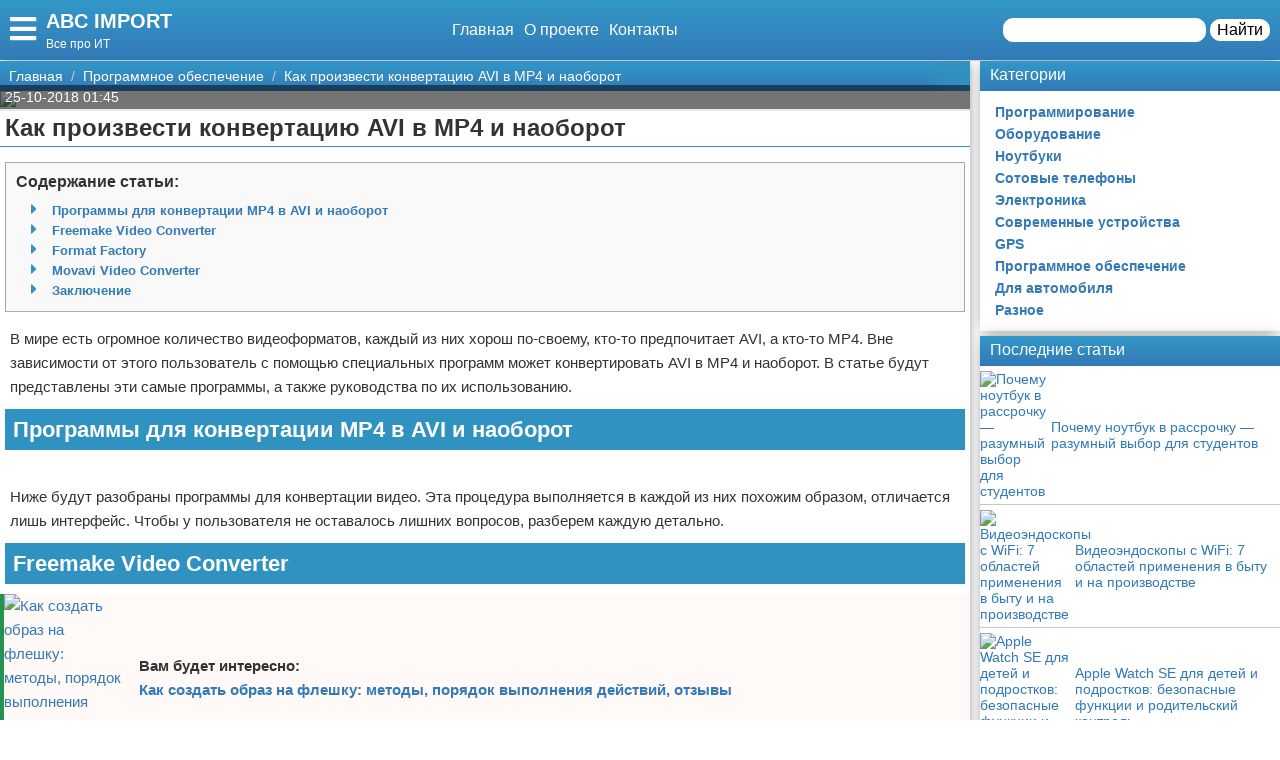

--- FILE ---
content_type: text/html; charset=UTF-8
request_url: https://abc-import.ru/programmnoe-obespechenie/1406-kak-proizvesti-konvertaciju-avi-v-mp4-i-naoborot/
body_size: 17301
content:
<!doctype html>
<html lang="ru-RU" prefix="og: http://ogp.me/ns# fb: http://ogp.me/ns/fb#" itemscope itemtype="http://schema.org/Article">
<head>
    <meta charset="utf-8">
    <meta http-equiv="X-UA-Compatible" content="IE=edge">
    <meta name="viewport" content="width=device-width, initial-scale=1">
    <title>Как произвести конвертацию AVI в MP4 и наоборот  — ABC IMPORT</title>
    <meta name="description" content="В мире есть огромное количество видеоформатов, каждый из них хорош по-своему, кто-то предпочитает AVI, а кто-то MP4. Вне зависимости от этого пользователь " />
    <base href="https://abc-import.ru" />
    <meta name="theme-color" content="#337ab7" />
    <link rel="canonical" href="https://abc-import.ru/programmnoe-obespechenie/1406-kak-proizvesti-konvertaciju-avi-v-mp4-i-naoborot/"/>
    <!-- CSRF Token -->
    <meta name="csrf-token" content="GXfg71eFPszCWFqP8WNEeW7kBYPknhEL2HfhLXRz">
                <meta name="yandex-verification" content="9704ff55aa818441" />
            
    <meta http-equiv="x-dns-prefetch-control" content="on">
    <link rel="dns-prefetch" href="//img.abc-import.ru">
    <link rel="dns-prefetch" href="//cdn.abc-import.ru">
    <link rel="dns-prefetch" href="//mc.yandex.ru">
    <link rel="dns-prefetch" href="//cdn-vk.com">
    
    <link itemprop="mainEntityOfPage" href="https://abc-import.ru/programmnoe-obespechenie/1406-kak-proizvesti-konvertaciju-avi-v-mp4-i-naoborot" />
    
    <meta property="og:locale" content="ru_RU"/>
    <meta property="og:site_name" content="ABC IMPORT"/>
    <meta property="og:title" content="Как произвести конвертацию AVI в MP4 и наоборот"/>
    <meta property="og:url" content="https://abc-import.ru/programmnoe-obespechenie/1406-kak-proizvesti-konvertaciju-avi-v-mp4-i-naoborot"/>
    <meta property="og:type" content="article"/>
        <meta property="article:published_time" content="2018-10-24T15:45:05+00:00"/>
    <meta property="article:modified_time" content="2018-10-24T15:45:05+00:00" />
    <meta property="og:updated_time" content="2018-10-24T15:45:05+00:00" />
        <meta property="article:section" content="Программное обеспечение"/>
            <meta property="og:description" content="В мире есть огромное количество видеоформатов, каждый из них хорош по-своему, кто-то предпочитает AVI, а кто-то MP4. Вне зависимости от этого пользователь "/>
    <meta property="og:image" content="/wp-content/uploads/2018/10/58f646e0b8abab2bc1416919c3b3d10d.jpg"/>
    <!-- Google+ / Schema.org -->
    <meta itemprop="name" content="ABC IMPORT"/>
    <meta itemprop="headline" content="Как произвести конвертацию AVI в MP4 и наоборот"/>
    <meta itemprop="description" content="В мире есть огромное количество видеоформатов, каждый из них хорош по-своему, кто-то предпочитает AVI, а кто-то MP4. Вне зависимости от этого пользователь "/>
    <meta itemprop="image" content="/wp-content/uploads/2018/10/58f646e0b8abab2bc1416919c3b3d10d.jpg"/>
        <meta itemprop="datePublished" content="2018-10-24T15:45:05+00:00"/>  
    <meta itemprop="dateModified" content="2018-10-24T15:45:05+00:00" />  
            <meta itemprop="author" content="volk"/>
        <!-- Twitter Cards -->
    <meta name="twitter:title" content="Как произвести конвертацию AVI в MP4 и наоборот"/>
    <meta name="twitter:url" content="https://abc-import.ru/programmnoe-obespechenie/1406-kak-proizvesti-konvertaciju-avi-v-mp4-i-naoborot"/>
    <meta name="twitter:description" content="В мире есть огромное количество видеоформатов, каждый из них хорош по-своему, кто-то предпочитает AVI, а кто-то MP4. Вне зависимости от этого пользователь "/>
    <meta name="twitter:image" content="/wp-content/uploads/2018/10/58f646e0b8abab2bc1416919c3b3d10d.jpg"/>
    <meta name="twitter:card" content="summary_large_image"/>
    <link rel="icon" href="/favicon.ico" type="image/x-icon">
    <meta name="verify-admitad" content="3ec003e02a" />

    
    <!-- Styles -->
   
 <link rel="preload" href="//abc-import.ru/css/default.css" as="style" onload="this.onload=null;this.rel='stylesheet'">
     <link rel="preload" href="//abc-import.ru/modules/fontawesome/css/all.min.css" as="style" onload="this.onload=null;this.rel='stylesheet'">
    <noscript>
    <link rel="stylesheet" href="//abc-import.ru/css/default.css">
    <link rel="stylesheet" href="//abc-import.ru/modules/fontawesome/css/all.min.css">
    </noscript>
    <style>
        .load {
            background: #FFF;
            z-index:9999;
            width:100%;
            height:100%;
            position: absolute;
        }
    </style>
    <script data-ad-client="ca-pub-1291319530738106" async src="https://pagead2.googlesyndication.com/pagead/js/adsbygoogle.js"></script>
    <script async src="https://yandex.ru/ads/system/header-bidding.js"></script>
<script>
const dcJs = document.createElement('script'); 
dcJs.src = "https://ads.digitalcaramel.com/js/1ku.ru.js?ts="+new Date().getTime();
dcJs.async = true;
document.head.appendChild(dcJs);
</script>
    <!-- Yandex.RTB -->
<script>window.yaContextCb=window.yaContextCb||[]</script>
<script src="https://yandex.ru/ads/system/context.js" async></script>
<!-- Yandex.Market Widget -->
<script async src="https://aflt.market.yandex.ru/widget/script/api" type="text/javascript"></script>
<script type="text/javascript">
    (function (w) {
        function start() {
            w.removeEventListener("YaMarketAffiliateLoad", start);
            w.YaMarketAffiliate.createWidget({type:"models",
	containerId:"marketWidget",
	params:{clid:2795219,
		searchType:"attractive",
		themeRows:5,
		themeId:1 } });
        }
        w.YaMarketAffiliate
            ? start()
            : w.addEventListener("YaMarketAffiliateLoad", start);
    })(window);
</script>
<!-- End Yandex.Market Widget -->
</head>
<body class="bg-light">
    <div class="load"></div>
    <header>
        <div class="header ggc">
    <div class="header-rows">
        <div class="logo">
            <label class="hamburger-icon" for="hamburger-checkbox">
                <span><i class="fas fa-bars"></i></span>
            </label>
            <div class="logo-block"><div class="logo-name"><a href="/">ABC IMPORT</a></div><div class="logo-desc">Все про ИТ</div> </div>
        </div>
        <div class="header-menu">
            <ul class="header-nav">
                <li><a href="/">Главная</a></li>
                <li><a href="/about">О проекте</a></li>
                <li><a href="/contacts">Контакты</a></li>
            </ul>
            <div class="header-search">
                <form action="/search">
                    <input type="text" name="q" >
                    <button>Найти</button>
                </form>
            </div>
            <div class="header-search-mobile"><a href="/search"><i class="fas fa-search"></i></a></div>
        </div>
    </div>
</div>
<input type="checkbox" id="hamburger-checkbox"/>
<nav class="nav">
    <div class="nav-header">
        <span>Меню</span>
        <label class="" for="hamburger-checkbox">
            <span>X</span>
        </label>
    </div>
        <ul class="nav__list">
            <li><a href="/">Главная</a></li>
            <li>
        <input id="topmenu-group-0" type="checkbox" hidden />
            <div><a href="/categories/">Категории</a><label for="topmenu-group-0"><span class="fa fa-angle-right"></span></label></div>
            <ul class="topmenu-grouplist">
                <li><a href="/programmirovanie/">Программирование</a>
        </li>
        <li><a href="/oborudovanie/">Оборудование</a>
        </li>
        <li><a href="/noutbuki/">Ноутбуки</a>
        </li>
        <li><a href="/sotovye-telefony/">Сотовые телефоны</a>
        </li>
        <li><a href="/jelektronika/">Электроника</a>
        </li>
        <li><a href="/sovremennye-ustrojstva/">Современные устройства</a>
        </li>
        <li><a href="/gps/">GPS</a>
        </li>
        <li><a href="/programmnoe-obespechenie/">Программное обеспечение</a>
        </li>
        <li><a href="/dlya-avtomobilya/">Для автомобиля</a>
        </li>
        <li><a href="/raznoe/">Разное</a>
        </li>
            </ul>
            <li><a href="/search/">Поиск</a></li>
            <li><a href="/about/">О проекте</a></li>
            <li><a href="/contacts/">Контакты</a></li>
            <li><a href="/sotrudnichestvo/">Сотрудничество</a></li>
            <li><a href="/razmeshchenie-reklamy/">Размещение рекламы</a></li>
            <li><a href="/dlya-pravoobladateley/">Для правообладателей</a></li>
            <li><a href="/usloviya-predostavleniya-informatsii/">Условия предоставления информации</a></li>
            <li><a href="/otkaz-ot-otvetstvennosti/">Отказ от ответственности</a></li>
        </ul>
</nav>

        <label class="back-full" for="hamburger-checkbox"></label>
    </header>
    <script>
  window.vkAsyncInit = function() {
    VK.init({
      apiId: 7008697,
      onlyWidgets: true
    });
    if (typeof(vk_groups) !== "undefined") { VK.Widgets.Group("vk_groups", {mode: 3, no_cover: 1, width: "auto"}, 172805265); }
    if (typeof(vk_comments) !== "undefined") { VK.Widgets.Comments("vk_comments", {limit: 30, attach: "photo", autoPublish: 1}); }
    if (typeof(vk_like) !== "undefined") { VK.Widgets.Like("vk_like", {type: "button", verb: 1, height: 22}); }
    if (typeof(comments_browse) !== "undefined") { VK.Widgets.CommentsBrowse('comments_browse', {limit: '5', height: '1', mini: 1}); }

    
    
    
    
        };
        setTimeout(function() {
      var el = document.createElement("script");
      el.type = "text/javascript";
      el.src = "https://vk.com/js/api/openapi.js?156";
      el.async = true;
      document.getElementById("vk_scripts").appendChild(el);
      }, 4500);
    </script>
    <script>
        var title = document.querySelector("title").innerHTML;
        var description = document.querySelector("meta[name='description']").getAttribute("content");
        var image = document.querySelector("meta[property='og:image']").getAttribute("content");
        var url = document.querySelector("link[rel='canonical']").getAttribute("href");
        var text = document.querySelector("meta[name='description']").getAttribute("content");
        
        Share = {
	vkontakte: function(purl = url, ptitle = title, pimg = image, ptext = description) {
		url  = 'https://vk.com/share.php?';
		url += 'url='          + encodeURIComponent(purl);
		url += '&title='       + encodeURIComponent(ptitle);
		url += '&description=' + encodeURIComponent(ptext);
		url += '&image='       + encodeURIComponent(pimg);
		url += '&noparse=true';
		Share.popup(url);
	},
	odnoklassniki: function(purl = url, ptitle = title, pimg = image, ptext = description) {
                url = 'https://connect.ok.ru/offer?';
                url += '&url='    + encodeURIComponent(purl);
                url += '&title=' + encodeURIComponent(ptitle);
                url += '&imageUrl=' + encodeURIComponent(pimg);
		
		Share.popup(url);
	},
	facebook: function(purl = url, ptitle = title, pimg = image, ptext = description) {
		url  = 'https://www.facebook.com/sharer.php?m2w&s=100';
		url += '&p[title]='     + encodeURIComponent(ptitle);
		url += '&p[summary]='   + encodeURIComponent(ptext);
		url += '&p[url]='       + encodeURIComponent(purl);
		url += '&p[images][0]=' + encodeURIComponent(pimg);
		Share.popup(url);
	},
	twitter: function(purl = url, ptitle = title) {
		url  = 'https://twitter.com/intent/tweet?';
		url += 'text='      + encodeURIComponent(ptitle);
		url += '&url='      + encodeURIComponent(purl);
		Share.popup(url);
	},
	mailru: function(purl = url, ptitle = title, pimg = image, ptext = description) {
		url  = 'https://connect.mail.ru/share?';
		url += 'url='          + encodeURIComponent(purl);
		url += '&title='       + encodeURIComponent(ptitle);
		url += '&description=' + encodeURIComponent(ptext);
		url += '&imageurl='    + encodeURIComponent(pimg);
		Share.popup(url)
	},

	popup: function(url) {
		window.open(url,'','toolbar=0,status=0,width=626,height=436');
	}
};
</script>    <div id="vk_scripts"></div>
    <div class="general-container">
        <div class="main-section">
            <main class="hfeed">
                <div role="navigation" aria-label="Breadcrumbs" class="breadcrumb-trail breadcrumbs ggc">
    <ul class="trail-items" itemscope="" itemtype="http://schema.org/BreadcrumbList">
        <meta name="numberOfItems" content="3">
        <meta name="itemListOrder" content="Ascending">
                    <li itemprop="itemListElement" itemscope itemtype="http://schema.org/ListItem">
                <a href="http://abc-import.ru"  rel="home"  itemprop="item">
                    <span itemprop="name">Главная</span>
                </a>
                <meta itemprop="position" content="1">
            </li>
                    <li itemprop="itemListElement" itemscope itemtype="http://schema.org/ListItem">
                <a href="http://abc-import.ru/programmnoe-obespechenie/"  itemprop="item">
                    <span itemprop="name">Программное обеспечение</span>
                </a>
                <meta itemprop="position" content="2">
            </li>
                    <li itemprop="itemListElement" itemscope itemtype="http://schema.org/ListItem">
                <a href="http://abc-import.ru/programmnoe-obespechenie/1406-kak-proizvesti-konvertaciju-avi-v-mp4-i-naoborot/"  itemprop="item">
                    <span itemprop="name">Как произвести конвертацию AVI в MP4 и наоборот</span>
                </a>
                <meta itemprop="position" content="3">
            </li>
            </ul>
</div>                <div style="display:none" itemprop="publisher" itemscope itemtype="https://schema.org/Organization">
    <meta itemprop="name" content="Volk"/>
    <div itemprop="logo" itemscope itemtype="https://schema.org/ImageObject"> 
        <img itemprop="url image" src="https://abc-import.ru/img/logo.jpg" style="display:none;"/> 
    </div> 
</div>
<article class="entry-header hentry">
    <div class="post-card">
        <div class="post-image">
                        <figure>
                <img src="/wp-content/uploads/2018/10/58f646e0b8abab2bc1416919c3b3d10d.jpg">
            </figure>
                        <div class="post-img-info "><span class="updated published posted-at" datetime="25-10-2018 01:45">25-10-2018 01:45</span><div class="post-views"><!--<i class="far fa-eye"></i> 22--></div></div>
        </div>
        <h1 class="entry-title">Как произвести конвертацию AVI в MP4 и наоборот</h1>
        <div class="line"></div>
        <div class="entry-content" itemprop="articleBody">
            <div class="content"> <div class="content-headers"><b>Содержание статьи:</b><br><ul class="content-h" id="page-contents"><li class="fas"><a href="/programmnoe-obespechenie/1406-kak-proizvesti-konvertaciju-avi-v-mp4-i-naoborot#Программы-для-конвертации-MP4-в-AVI-и-наоборот">Программы для конвертации MP4 в AVI и наоборот</a></li><li class="fas"><a href="/programmnoe-obespechenie/1406-kak-proizvesti-konvertaciju-avi-v-mp4-i-naoborot#Freemake-Video-Converter">Freemake Video Converter</a></li><li class="fas"><a href="/programmnoe-obespechenie/1406-kak-proizvesti-konvertaciju-avi-v-mp4-i-naoborot#Format-Factory">Format Factory</a></li><li class="fas"><a href="/programmnoe-obespechenie/1406-kak-proizvesti-konvertaciju-avi-v-mp4-i-naoborot#Movavi-Video-Converter">Movavi Video Converter</a></li><li class="fas"><a href="/programmnoe-obespechenie/1406-kak-proizvesti-konvertaciju-avi-v-mp4-i-naoborot#Заключение">Заключение</a></li></ul></div> <p>В мире есть огромное количество видеоформатов, каждый из них хорош по-своему, кто-то предпочитает AVI, а кто-то MP4. Вне зависимости от этого пользователь с помощью специальных программ может конвертировать AVI в MP4 и наоборот. В статье будут представлены эти самые программы, а также руководства по их использованию.</p>
<a name="Программы-для-конвертации-MP4-в-AVI-и-наоборот" class="page-contents-link"></a><h2>Программы для конвертации MP4 в AVI и наоборот</h2>
<div class="ads content_start"><div class="ads-title ggc-ads sidebar-title">Реклама</div><!-- Yandex.RTB R-A-524130-1 -->
<div id="yandex_rtb_R-A-524130-1"></div>
<script type="text/javascript">
    (function(w, d, n, s, t) {
        w[n] = w[n] || [];
        w[n].push(function() {
            Ya.Context.AdvManager.render({
                blockId: "R-A-524130-1",
                renderTo: "yandex_rtb_R-A-524130-1",
                async: true
            });
        });
        t = d.getElementsByTagName("script")[0];
        s = d.createElement("script");
        s.type = "text/javascript";
        s.src = "//an.yandex.ru/system/context.js";
        s.async = true;
        t.parentNode.insertBefore(s, t);
    })(this, this.document, "yandexContextAsyncCallbacks");
</script></div><p>Ниже будут разобраны программы для конвертации видео. Эта процедура выполняется в каждой из них похожим образом, отличается лишь интерфейс. Чтобы у пользователя не оставалось лишних вопросов, разберем каждую детально.</p>
<a name="Freemake-Video-Converter" class="page-contents-link"></a><h2>Freemake Video Converter</h2>
<p class="post-other">
    <a href="/programmnoe-obespechenie/1376-kak-sozdat-obraz-na-fleshku-metody-porjadok-vypolnenija-dejstvij-otzyvy/"><img src="/wp-content/uploads/2018/10/bebeb45715e7d812ad1f7cba9ecdd5db-150x150.jpg" alt="Как создать образ на флешку: методы, порядок выполнения действий, отзывы"></a><span class="post-other-desc"><span class="desc">Вам будет интересно:</span><a href="/programmnoe-obespechenie/1376-kak-sozdat-obraz-na-fleshku-metody-porjadok-vypolnenija-dejstvij-otzyvy/">Как создать образ на флешку: методы, порядок выполнения действий, отзывы</a></span>
</p>
<p>А начнем мы с приложения Freemake Video Converter. Это один из самых популярных конвертеров на рынке программного обеспечения, поэтому многие пользователи останавливаются именно на нем. Итак, чтобы выполнить конвертацию MP4 в AVI без потери качества, вам нужно сделать следующее:</p>
<li>Запустите программу и добавьте в нее видеоролик, который хотите преобразить. Сделать это довольно просто, достаточно открыть папку с роликом в "Проводнике" и перетащить его мышкой в окно программы.</li>
<li>Как только ролик будет добавлен, можно приступать к выбору формата, в который нужно его конвертировать. Выбирайте на нижней панели "в MP4" или "в AVI".</li>
<li>Появится окно, в котором нужно задать параметры конвертации. В списке "Профиль" выберите желаемый паттерн, а ниже укажите папку для сохранения. Если вы хотите выполнить конвертацию без потери качества, тогда выберите "Оригинальные параметры".</li>
<li>Нажмите кнопку "Конвертировать".</li>
<p>  <img src="/wp-content/uploads/2018/10/58f646e0b8abab2bc1416919c3b3d10d.jpg"  /> 
<p>Запустится процесс преображения видео. Вам нужно дождаться его завершения, после чего можно закрывать программу.</p>
<a name="Format-Factory" class="page-contents-link"></a><h2>Format Factory</h2>
<p>Format Factory - не менее популярное приложение для конвертации AVI в MP4 и наоборот. Пользоваться им также просто:</p>
<li>Запустите программу на компьютере.</li>
<li>На левой панели в категории "Видео" выберите формат, в который хотите преобразить видео. Например, MP4.</li>
<li>Появится новое окно, в котором нужно задать параметры конвертации.</li>
<li>Нажмите кнопку "Добавить файл" и в появившемся окне перейдите в папку с видео и выберите его.</li>
<li>Теперь нажмите кнопку "Настройки".</li>
<li>В выпадающем списке выберите качество исходного ролика и нажмите "ОК".</li>
<li>После этого необходимо вернуться в главное меню программы и нажать кнопку "Старт" на верхней панели.</li>
<p>  <img src="/wp-content/uploads/2018/10/ed74ac08bcd44500a5088d32d0ce2d87.jpg"  /> 
<p>Запустится конвертация видео. Весь процесс вы можете наблюдать чуть ниже кнопки "Старт". Его продолжительность зависит напрямую от того, какого размера был исходный файл.</p>
<a name="Movavi-Video-Converter" class="page-contents-link"></a><h2>Movavi Video Converter</h2>
<p>С помощью Movavi Video Converter конвертация AVI в MP4 выполняется так же просто, как и в других программах:</p>
<li>Откройте Movavi Video Converter.</li>
<li>Выберите в "Проводнике" папку с видео, которое хотите преобразить.</li>
<li>Мышкой перетащите ролик из "Проводника" в окно программы.</li>
<li>На нижней панели выберите формат, в который хотите преобразить выбранный только что ролик. Например, MP4.</li>
<li>Теперь нажмите по кнопке в виде шестеренки, которая находится чуть ниже, напротив строки "Формат на выходе".</li>
<li>Появится окно, в котором можно задать дополнительные параметры. Сделав это, нажмите "ОК".</li>
<li>Теперь можно приступить к конвертации, нажав кнопку "Старт".</li>
<p>  <img src="/wp-content/uploads/2018/10/e29deea6fceb5306b713a0385a3dde01.jpg"  /> 
<a name="Заключение" class="page-contents-link"></a><h2>Заключение</h2>
<p>Вот мы и разобрались, как производить конвертацию AVI в MP4 и наоборот. Как можно заметить, эта процедура довольно простая и с ней справится абсолютно каждый, тем более руководствуясь вышеизложенными инструкциями.</p>
</p>
<p><br>
<br>
<a rel="nofollow" target="_blank" href="http://abc-import.ru/away?to=http://fb.ru/article/434074">Источник</a></p></div>
            
            
            <div class="article-social">
                <div></div>
                <div class="social-like">
                    <div id="vk_like"></div>
                </div>
            </div>
            <div class="social-share">
                <span class="social-share-h">Понравилась статья? Поделись с друзьями:</span>
                <div class="social-share-rows">
                    <a class="soc-share vk" onclick="Share.vkontakte()"><i class="fab fa-vk"></i></a>
                    <a class="soc-share fb" onclick="Share.facebook()"><i class="fab fa-facebook-f"></i></a>
                    <a class="soc-share ok" onclick="Share.odnoklassniki()"><i class="fab fa-odnoklassniki"></i></a>
                    <a class="soc-share twitter" onclick="Share.twitter()"><i class="fab fa-twitter"></i></a>
                </div>
            </div>
            
            
                            <div class="ads content_after"><div class="ads-title ggc-ads sidebar-title">Реклама</div><!-- Yandex.RTB R-A-524130-4 -->
<div id="yandex_rtb_R-A-524130-4"></div>
<script type="text/javascript">
    (function(w, d, n, s, t) {
        w[n] = w[n] || [];
        w[n].push(function() {
            Ya.Context.AdvManager.render({
                blockId: "R-A-524130-4",
                renderTo: "yandex_rtb_R-A-524130-4",
                async: true
            });
        });
        t = d.getElementsByTagName("script")[0];
        s = d.createElement("script");
        s.type = "text/javascript";
        s.src = "//an.yandex.ru/system/context.js";
        s.async = true;
        t.parentNode.insertBefore(s, t);
    })(this, this.document, "yandexContextAsyncCallbacks");
</script></div>
                                    <div class="content-author" itemscope="" itemtype="http://www.schema.org/Person">
                <div class="author-box">
                                        
                    <div class="author-box-content">

                        <div class="author-box-data">
                            
                            <span>Автор: </span>
                            <a class="author-avatar" itemprop="url" href="#" target="_blank">
                        <img class="author-avatar-img" src="/img/no-avatar.jpg" alt="Василиса Михайлова">
                    </a>
                            <a class="author author-name" href="#" rel="author"  target="_blank" ><span itemprop="name">Василиса Михайлова</span></a>
                            <time class="author-date updated published" datetime="2018-10-24T15:45:05+00:00"> 25-10-2018 01:45</time>
                        </div>
                        <div class="author-comment">Жду ваши вопросы и мнения в комментариях</div>
                    </div>
                                    </div>
            </div>
                    </div>
    </div>
    <div class="post-comments">
        <div id="vk_comments"></div>
<aside>
    <div class="block-title bgg">Подпишись на нашу группу ВКонтакте</div>
    <div id="vk_groups"></div>
    
</aside>






    </div>
    <div class="ads content_comment_after"><div class="ads-title ggc-ads sidebar-title">Реклама</div><!-- Yandex.RTB R-A-524130-10 -->
<script>window.yaContextCb.push(()=>{
  Ya.Context.AdvManager.render({
    type: 'fullscreen',    
    platform: 'touch',
    blockId: 'R-A-524130-10'
  })
})</script></div>
    <aside>
        <div class="block-title bgg">Похожие статьи</div>
        <div class="post-similar category-posts-rows">
             <div class="post-row">
    <section class="post-row-section">
        <div class="post-row-header ggc">
            <h2><a href="/programmnoe-obespechenie/10656-vygodnye-kredity-v-mfo/">Выгодные кредиты в МФО</a></h2>
        </div>
        <div class="post-row-info">

            <div class="post-row-img">
                <a href="/programmnoe-obespechenie/10656-vygodnye-kredity-v-mfo/">
                    <img src="https://img.abc-import.ru/0f587e1bbfad7037cbd47786fa51a78a/post/site/10656/medium/eecf7da68cb911aac4ae6e862812b650-small.jpg" alt="Выгодные кредиты в МФО">
                </a>
            </div>
<div class="post-row-body">
                <p>Преимущества кредитования в МФО
МФО, вопреки мнению многих людей, могут быть выгодными организациями для получения кредитных денежных средств. Например, в отличие от банков, процесс рассмотрения заявки здесь происходит мгновенно. Наличие большого спектра документации или хорошей кредитной истории также не является обязательными условиями выдачи займа.
Особенно выгодными такие компании становятся, когда нужно срочно взять в долго небольшие денежные</p>
            </div>
        </div>
        <div class="post-row-data">
                <div class="">
                    <div class="post-row-data-info">
                        <div class="post-row-autor" itemscope itemtype="http://www.schema.org/Person">
                                                        <a href="#" itemprop="url">
                                <span rel="author" itemprop="name">Маргарита Сочинская</span>
                            </a>
                                                    </div>
                        <div class="post-row-date">07-02-2024 16:49</div>
                    </div>
                    <div class="post-row-category"><a href="/programmnoe-obespechenie">Программное обеспечение</a></div>
                </div>
            <div><a class="post-row-detail ggc" href="/programmnoe-obespechenie/10656-vygodnye-kredity-v-mfo/">Подробнее</a></div>
                
            </div>
    </section>
</div>
             <div class="post-row">
    <section class="post-row-section">
        <div class="post-row-header ggc">
            <h2><a href="/programmnoe-obespechenie/10651-kak-podklyuchit-quotyandeksdiskquot-kak-setevoy-v-statsionarnykh-windows-sistemakh-i-mobilnykh-os-android/">Как подключить &quot;Яндекс.Диск&quot; как сетевой в стационарных Windows-системах и мобильных ОС Android?</a></h2>
        </div>
        <div class="post-row-info">

            <div class="post-row-img">
                <a href="/programmnoe-obespechenie/10651-kak-podklyuchit-quotyandeksdiskquot-kak-setevoy-v-statsionarnykh-windows-sistemakh-i-mobilnykh-os-android/">
                    <img src="https://img.abc-import.ru/0f587e1bbfad7037cbd47786fa51a78a/post/ad/6425/medium/3259789.jpg" alt="Как подключить &quot;Яндекс.Диск&quot; как сетевой в стационарных Windows-системах и мобильных ОС Android?">
                </a>
            </div>
<div class="post-row-body">
                <p>Как известно, сегодня необычайно широкое распространение получили всевозможные сервисы удаленного хранения данных в виде популярных облачных хранилищ. Все они представляют собой специальные серверные ресурсы, на которых пользователям выделяется определенный объем дискового пространства для закачки туда собственных файлов и папок или загрузки из них сохраненных объектов на жестки диски собственного компьютера, лэптопа или мобильного девайса. Все это</p>
            </div>
        </div>
        <div class="post-row-data">
                <div class="">
                    <div class="post-row-data-info">
                        <div class="post-row-autor" itemscope itemtype="http://www.schema.org/Person">
                                                        <a href="#" itemprop="url">
                                <span rel="author" itemprop="name">Август Герасимов</span>
                            </a>
                                                    </div>
                        <div class="post-row-date">01-07-2019 12:36</div>
                    </div>
                    <div class="post-row-category"><a href="/programmnoe-obespechenie">Программное обеспечение</a></div>
                </div>
            <div><a class="post-row-detail ggc" href="/programmnoe-obespechenie/10651-kak-podklyuchit-quotyandeksdiskquot-kak-setevoy-v-statsionarnykh-windows-sistemakh-i-mobilnykh-os-android/">Подробнее</a></div>
                
            </div>
    </section>
</div>
             <div class="post-row">
    <section class="post-row-section">
        <div class="post-row-header ggc">
            <h2><a href="/programmnoe-obespechenie/10644-kak-s-quotgugldiskaquot-skachivat-tselye-papki-ili-otdelnye-fayly-neskolko-prostykh-sposobov/">Как с &quot;Гугл.Диска&quot; скачивать целые папки или отдельные файлы: несколько простых способов</a></h2>
        </div>
        <div class="post-row-info">

            <div class="post-row-img">
                <a href="/programmnoe-obespechenie/10644-kak-s-quotgugldiskaquot-skachivat-tselye-papki-ili-otdelnye-fayly-neskolko-prostykh-sposobov/">
                    <img src="https://img.abc-import.ru/0f587e1bbfad7037cbd47786fa51a78a/post/ad/4407/medium/3262383.jpg" alt="Как с &quot;Гугл.Диска&quot; скачивать целые папки или отдельные файлы: несколько простых способов">
                </a>
            </div>
<div class="post-row-body">
                <p>Сегодня все большей популярностью пользуются облачные сервисы хранения информации, представляющие собой не что иное, как жесткие диски на удаленных серверах компаний, предоставляющих такие услуги, с определенным выделяемым каждому зарегистрированному пользователю объемом пространства для выгрузки на него собственных файлов или папок для последующего хранения и загрузки обратно на собственный компьютер, когда это требуется. Одним из самых востребованных</p>
            </div>
        </div>
        <div class="post-row-data">
                <div class="">
                    <div class="post-row-data-info">
                        <div class="post-row-autor" itemscope itemtype="http://www.schema.org/Person">
                                                        <a href="#" itemprop="url">
                                <span rel="author" itemprop="name">Август Герасимов</span>
                            </a>
                                                    </div>
                        <div class="post-row-date">30-06-2019 13:00</div>
                    </div>
                    <div class="post-row-category"><a href="/programmnoe-obespechenie">Программное обеспечение</a></div>
                </div>
            <div><a class="post-row-detail ggc" href="/programmnoe-obespechenie/10644-kak-s-quotgugldiskaquot-skachivat-tselye-papki-ili-otdelnye-fayly-neskolko-prostykh-sposobov/">Подробнее</a></div>
                
            </div>
    </section>
</div>
             <div class="post-row">
    <section class="post-row-section">
        <div class="post-row-header ggc">
            <h2><a href="/programmnoe-obespechenie/10635-brauzer-quottorquot-ne-zapuskaetsya-nyuansy-ustanovki-ispolzovaniya-i-ustraneniya-problem/">Браузер &quot;Тор&quot; не запускается: нюансы установки, использования и устранения проблем</a></h2>
        </div>
        <div class="post-row-info">

            <div class="post-row-img">
                <a href="/programmnoe-obespechenie/10635-brauzer-quottorquot-ne-zapuskaetsya-nyuansy-ustanovki-ispolzovaniya-i-ustraneniya-problem/">
                    <img src="https://img.abc-import.ru/0f587e1bbfad7037cbd47786fa51a78a/post/ad/1473/medium/3265349.jpg" alt="Браузер &quot;Тор&quot; не запускается: нюансы установки, использования и устранения проблем">
                </a>
            </div>
<div class="post-row-body">
                <p>Средства обеспечения безопасности и анонимности пользователей при работе в Интернете в последнее время набирают небывалую популярность и актуальность, поскольку решение проблем защиты серфинга или получения доступа к заблокированным на государственном уровне ресурсам становятся первоочередной задачей любого пользователя. Специально для этого разрабатываются всевозможные средства вроде VPN-клиентов или используются анонимные прокси-серверы. Однако</p>
            </div>
        </div>
        <div class="post-row-data">
                <div class="">
                    <div class="post-row-data-info">
                        <div class="post-row-autor" itemscope itemtype="http://www.schema.org/Person">
                                                        <a href="#" itemprop="url">
                                <span rel="author" itemprop="name">Август Герасимов</span>
                            </a>
                                                    </div>
                        <div class="post-row-date">29-06-2019 14:54</div>
                    </div>
                    <div class="post-row-category"><a href="/programmnoe-obespechenie">Программное обеспечение</a></div>
                </div>
            <div><a class="post-row-detail ggc" href="/programmnoe-obespechenie/10635-brauzer-quottorquot-ne-zapuskaetsya-nyuansy-ustanovki-ispolzovaniya-i-ustraneniya-problem/">Подробнее</a></div>
                
            </div>
    </section>
</div>
             <div class="post-row">
    <section class="post-row-section">
        <div class="post-row-header ggc">
            <h2><a href="/programmnoe-obespechenie/10634-drajver-sptd-chto-jeto-takoe-i-kak-ego-udalit/">Драйвер SPTD: что это такое и как его удалить?</a></h2>
        </div>
        <div class="post-row-info">

            <div class="post-row-img">
                <a href="/programmnoe-obespechenie/10634-drajver-sptd-chto-jeto-takoe-i-kak-ego-udalit/">
                    <img src="/wp-content/uploads/2019/06/c65bfa7fa5d0208057eebd7d71db5d1f-300x180.jpg" alt="Драйвер SPTD: что это такое и как его удалить?">
                </a>
            </div>
<div class="post-row-body">
                <p>Наверное, не нужно говорить, что в повседневной работе многим пользователям очень часто приходиться использовать программы или встроенные инструменты Windows-систем, позволяющие работать с виртуальными дисковыми приводами и накопителями любого другого типа. Особо популярными являются приложения вроде Alcohol 120% и DAEMON Tools. Но в процессе их инсталляции обычно в систему интегрируется многим непонятный дополнительных драйвер SPTD. Что это такое, </p>
            </div>
        </div>
        <div class="post-row-data">
                <div class="">
                    <div class="post-row-data-info">
                        <div class="post-row-autor" itemscope itemtype="http://www.schema.org/Person">
                                                        <a href="#" itemprop="url">
                                <span rel="author" itemprop="name">Агата Жукова</span>
                            </a>
                                                    </div>
                        <div class="post-row-date">11-06-2019 03:10</div>
                    </div>
                    <div class="post-row-category"><a href="/programmnoe-obespechenie">Программное обеспечение</a></div>
                </div>
            <div><a class="post-row-detail ggc" href="/programmnoe-obespechenie/10634-drajver-sptd-chto-jeto-takoe-i-kak-ego-udalit/">Подробнее</a></div>
                
            </div>
    </section>
</div>
             <div class="post-row">
    <section class="post-row-section">
        <div class="post-row-header ggc">
            <h2><a href="/programmnoe-obespechenie/10624-kak-podkljuchit-jandeks-disk-kak-setevoj-v-stacionarnyh-windows-sistemah-i-mobilnyh-os-android/">Как подключить &quot;Яндекс.Диск&quot; как сетевой в стационарных Windows-системах и мобильных ОС Android?</a></h2>
        </div>
        <div class="post-row-info">

            <div class="post-row-img">
                <a href="/programmnoe-obespechenie/10624-kak-podkljuchit-jandeks-disk-kak-setevoj-v-stacionarnyh-windows-sistemah-i-mobilnyh-os-android/">
                    <img src="/wp-content/uploads/2019/06/5a24ff3f58fddd83eb07aa903acf3fe9-300x130.jpg" alt="Как подключить &quot;Яндекс.Диск&quot; как сетевой в стационарных Windows-системах и мобильных ОС Android?">
                </a>
            </div>
<div class="post-row-body">
                <p>Как известно, сегодня необычайно широкое распространение получили всевозможные сервисы удаленного хранения данных в виде популярных облачных хранилищ. Все они представляют собой специальные серверные ресурсы, на которых пользователям выделяется определенный объем дискового пространства для закачки туда собственных файлов и папок или загрузки из них сохраненных объектов на жестки диски собственного компьютера, лэптопа или мобильного девайса. Все это </p>
            </div>
        </div>
        <div class="post-row-data">
                <div class="">
                    <div class="post-row-data-info">
                        <div class="post-row-autor" itemscope itemtype="http://www.schema.org/Person">
                                                        <a href="#" itemprop="url">
                                <span rel="author" itemprop="name">Регина Островская</span>
                            </a>
                                                    </div>
                        <div class="post-row-date">11-06-2019 03:10</div>
                    </div>
                    <div class="post-row-category"><a href="/programmnoe-obespechenie">Программное обеспечение</a></div>
                </div>
            <div><a class="post-row-detail ggc" href="/programmnoe-obespechenie/10624-kak-podkljuchit-jandeks-disk-kak-setevoj-v-stacionarnyh-windows-sistemah-i-mobilnyh-os-android/">Подробнее</a></div>
                
            </div>
    </section>
</div>
             <div class="post-row">
    <section class="post-row-section">
        <div class="post-row-header ggc">
            <h2><a href="/programmnoe-obespechenie/10620-kak-posmotret-zhestkij-disk-v-biose-na-kompjutere-instrukcija-proverki/">Как посмотреть жесткий диск в БИОСе на компьютере: инструкция проверки</a></h2>
        </div>
        <div class="post-row-info">

            <div class="post-row-img">
                <a href="/programmnoe-obespechenie/10620-kak-posmotret-zhestkij-disk-v-biose-na-kompjutere-instrukcija-proverki/">
                    <img src="/wp-content/uploads/2019/06/44e2e41303a292a46edb168c76f910a9-300x188.jpg" alt="Как посмотреть жесткий диск в БИОСе на компьютере: инструкция проверки">
                </a>
            </div>
<div class="post-row-body">
                <p>О том, как посмотреть жесткий диск в БИОСе, многие пользователи не знают практически ничего, считая, что параметры первичной системы, установленные по умолчанию, никогда изменять не нужно. Но ведь иногда можно встретить достаточно специфичные ситуации, когда вам крайне необходимо определить модель собственного винчестера, выполнить установку операционной системы, воспользоваться средствами проверки состояния диска или выставить какие-то конкретные </p>
            </div>
        </div>
        <div class="post-row-data">
                <div class="">
                    <div class="post-row-data-info">
                        <div class="post-row-autor" itemscope itemtype="http://www.schema.org/Person">
                                                        <a href="#" itemprop="url">
                                <span rel="author" itemprop="name">Адриан Белоусов</span>
                            </a>
                                                    </div>
                        <div class="post-row-date">10-06-2019 03:12</div>
                    </div>
                    <div class="post-row-category"><a href="/programmnoe-obespechenie">Программное обеспечение</a></div>
                </div>
            <div><a class="post-row-detail ggc" href="/programmnoe-obespechenie/10620-kak-posmotret-zhestkij-disk-v-biose-na-kompjutere-instrukcija-proverki/">Подробнее</a></div>
                
            </div>
    </section>
</div>
             <div class="post-row">
    <section class="post-row-section">
        <div class="post-row-header ggc">
            <h2><a href="/programmnoe-obespechenie/10611-kak-nastroit-jekvalajzer-na-windows-7-i-vyshe-njuansy-vybora-opcij-i-programmnogo-obespechenija/">Как настроить эквалайзер на Windows 7 и выше: нюансы выбора опций и программного обеспечения</a></h2>
        </div>
        <div class="post-row-info">

            <div class="post-row-img">
                <a href="/programmnoe-obespechenie/10611-kak-nastroit-jekvalajzer-na-windows-7-i-vyshe-njuansy-vybora-opcij-i-programmnogo-obespechenija/">
                    <img src="/wp-content/uploads/2019/06/c0b4ea44104f11f86fbc6ea63948befa-300x225.jpg" alt="Как настроить эквалайзер на Windows 7 и выше: нюансы выбора опций и программного обеспечения">
                </a>
            </div>
<div class="post-row-body">
                <p>На современном этапе развития аудиотехники, компьютерных и мобильных устройств, которые могут быть использованы для прослушивания музыки, невозможно себе представить, чтобы хоть кто-то из пользователей или заядлых меломанов не пользовался эквалайзером. Естественно, если речь идет о воспроизведении музыкальных треков именно на компьютере, пользователи тут же начинают искать соответствующие настройки и&hellip; не находят их (а если и находят, то не </p>
            </div>
        </div>
        <div class="post-row-data">
                <div class="">
                    <div class="post-row-data-info">
                        <div class="post-row-autor" itemscope itemtype="http://www.schema.org/Person">
                                                        <a href="#" itemprop="url">
                                <span rel="author" itemprop="name">Адам Исаев</span>
                            </a>
                                                    </div>
                        <div class="post-row-date">10-06-2019 03:11</div>
                    </div>
                    <div class="post-row-category"><a href="/programmnoe-obespechenie">Программное обеспечение</a></div>
                </div>
            <div><a class="post-row-detail ggc" href="/programmnoe-obespechenie/10611-kak-nastroit-jekvalajzer-na-windows-7-i-vyshe-njuansy-vybora-opcij-i-programmnogo-obespechenija/">Подробнее</a></div>
                
            </div>
    </section>
</div>
             <div class="post-row">
    <section class="post-row-section">
        <div class="post-row-header ggc">
            <h2><a href="/programmnoe-obespechenie/10608-oshibka-statusa-vpn-v-hamachi-sposoby-bystrogo-reshenija-problemy-2/">Ошибка статуса VPN в &quot;Хамачи&quot;: способы быстрого решения проблемы</a></h2>
        </div>
        <div class="post-row-info">

            <div class="post-row-img">
                <a href="/programmnoe-obespechenie/10608-oshibka-statusa-vpn-v-hamachi-sposoby-bystrogo-reshenija-problemy-2/">
                    <img src="/wp-content/uploads/2019/06/f837f0385e969cd9dc81950d0c430031-300x203.jpg" alt="Ошибка статуса VPN в &quot;Хамачи&quot;: способы быстрого решения проблемы">
                </a>
            </div>
<div class="post-row-body">
                <p>Небольшая, но достаточно мощная программа &laquo;Хамачи&raquo; является инструментом для быстрого создания виртуальных сетей, работающим по принципу своеобразного эмулятора, позволяющего объединить в локальную сетевую систему компьютеры, которые подключены к интернету. Несмотря на то что в этом приложении имеется возможность использовать так называемые серые IP-адреса и организовывать обмен данными по принципам, несколько напоминающим технологии Р2Р </p>
            </div>
        </div>
        <div class="post-row-data">
                <div class="">
                    <div class="post-row-data-info">
                        <div class="post-row-autor" itemscope itemtype="http://www.schema.org/Person">
                                                        <a href="#" itemprop="url">
                                <span rel="author" itemprop="name">Всеслав Киселёв</span>
                            </a>
                                                    </div>
                        <div class="post-row-date">10-06-2019 03:11</div>
                    </div>
                    <div class="post-row-category"><a href="/programmnoe-obespechenie">Программное обеспечение</a></div>
                </div>
            <div><a class="post-row-detail ggc" href="/programmnoe-obespechenie/10608-oshibka-statusa-vpn-v-hamachi-sposoby-bystrogo-reshenija-problemy-2/">Подробнее</a></div>
                
            </div>
    </section>
</div>
             <div class="post-row">
    <section class="post-row-section">
        <div class="post-row-header ggc">
            <h2><a href="/programmnoe-obespechenie/10598-oshibka-statusa-vpn-v-hamachi-sposoby-bystrogo-reshenija-problemy/">Ошибка статуса VPN в &quot;Хамачи&quot;: способы быстрого решения проблемы</a></h2>
        </div>
        <div class="post-row-info">

            <div class="post-row-img">
                <a href="/programmnoe-obespechenie/10598-oshibka-statusa-vpn-v-hamachi-sposoby-bystrogo-reshenija-problemy/">
                    <img src="/wp-content/uploads/2019/06/bec035fe2a320ab572093af5e2e09b40-300x203.jpg" alt="Ошибка статуса VPN в &quot;Хамачи&quot;: способы быстрого решения проблемы">
                </a>
            </div>
<div class="post-row-body">
                <p>Небольшая, но достаточно мощная программа &laquo;Хамачи&raquo; является инструментом для быстрого создания виртуальных сетей, работающим по принципу своеобразного эмулятора, позволяющего объединить в локальную сетевую систему компьютеры, которые подключены к интернету. Несмотря на то что в этом приложении имеется возможность использовать так называемые серые IP-адреса и организовывать обмен данными по принципам, несколько напоминающим технологии Р2Р </p>
            </div>
        </div>
        <div class="post-row-data">
                <div class="">
                    <div class="post-row-data-info">
                        <div class="post-row-autor" itemscope itemtype="http://www.schema.org/Person">
                                                        <a href="#" itemprop="url">
                                <span rel="author" itemprop="name">Елизар Артемьев</span>
                            </a>
                                                    </div>
                        <div class="post-row-date">10-06-2019 03:11</div>
                    </div>
                    <div class="post-row-category"><a href="/programmnoe-obespechenie">Программное обеспечение</a></div>
                </div>
            <div><a class="post-row-detail ggc" href="/programmnoe-obespechenie/10598-oshibka-statusa-vpn-v-hamachi-sposoby-bystrogo-reshenija-problemy/">Подробнее</a></div>
                
            </div>
    </section>
</div>
    </div>    </aside>
</article>

            </main>
        </div>
        <div class="sidebar">
            <div class="sidebar-row">
    <aside>
        <div class="sidebar-title ggc">Категории</div>
        <div class="sidebar-content">
            <nav class="sidebar-nav">
                <ul class="sidebar-nav__list">
                    <li><a href="/programmirovanie/">Программирование</a>
        </li>
        <li><a href="/oborudovanie/">Оборудование</a>
        </li>
        <li><a href="/noutbuki/">Ноутбуки</a>
        </li>
        <li><a href="/sotovye-telefony/">Сотовые телефоны</a>
        </li>
        <li><a href="/jelektronika/">Электроника</a>
        </li>
        <li><a href="/sovremennye-ustrojstva/">Современные устройства</a>
        </li>
        <li><a href="/gps/">GPS</a>
        </li>
        <li><a href="/programmnoe-obespechenie/">Программное обеспечение</a>
        </li>
        <li><a href="/dlya-avtomobilya/">Для автомобиля</a>
        </li>
        <li><a href="/raznoe/">Разное</a>
        </li>
                </ul>
            </nav> 
        </div>
    </aside>
</div> 
<div class="sidebar-row">
    <aside>
        <div class="sidebar-title ggc">Последние статьи</div>

       <div class="sidebar-new-posts-rows">
            <a href="/noutbuki/10662-pochemu-noutbuk-v-rassrochku-razumnyy-vybor-dlya-studentov/" class="sidebar-new-post">
        <img src="/img/no-image-min.jpg" alt="Почему ноутбук в рассрочку — разумный выбор для студентов">
        <span>Почему ноутбук в рассрочку — разумный выбор для студентов</span>
    </a>
            <a href="/oborudovanie/10661-videoendoskopy-s-wifi-7-oblastey-primeneniya-v-bytu-i-na-proizvodstve/" class="sidebar-new-post">
        <img src="/img/no-image-min.jpg" alt="Видеоэндоскопы с WiFi: 7 областей применения в быту и на производстве">
        <span>Видеоэндоскопы с WiFi: 7 областей применения в быту и на производстве</span>
    </a>
            <a href="/jelektronika/10660-apple-watch-se-dlya-detey-i-podrostkov-bezopasnye-funktsii-i-roditelskiy-kontrol/" class="sidebar-new-post">
        <img src="/img/no-image-min.jpg" alt="Apple Watch SE для детей и подростков: безопасные функции и родительский контроль">
        <span>Apple Watch SE для детей и подростков: безопасные функции и родительский контроль</span>
    </a>
            <a href="/sovremennye-ustrojstva/10659-avtomaticheskie-karnizy-dlya-shtor-s-distantsionnym-upravleniem/" class="sidebar-new-post">
        <img src="https://img.abc-import.ru/0f587e1bbfad7037cbd47786fa51a78a/post/site/10659/medium/3.jpg" alt="Автоматические карнизы для штор с дистанционным управлением">
        <span>Автоматические карнизы для штор с дистанционным управлением</span>
    </a>
            <a href="/raznoe/10658-pokupka-shin-s-promokodami-ekonomiya/" class="sidebar-new-post">
        <img src="https://img.abc-import.ru/0f587e1bbfad7037cbd47786fa51a78a/post/site/10658/medium/wr-960.jpg" alt="Покупка шин с промокодами: экономия">
        <span>Покупка шин с промокодами: экономия</span>
    </a>
            <a href="/jelektronika/10657-kabel-vitaya-para-bez-ekranirovaniya-obzor-minusov/" class="sidebar-new-post">
        <img src="https://img.abc-import.ru/0f587e1bbfad7037cbd47786fa51a78a/post/site/10657/medium/image2.jpg" alt="Кабель &quot;Витая пара&quot; без экранирования: обзор минусов">
        <span>Кабель &quot;Витая пара&quot; без экранирования: обзор минусов</span>
    </a>
            <a href="/programmnoe-obespechenie/10656-vygodnye-kredity-v-mfo/" class="sidebar-new-post">
        <img src="https://img.abc-import.ru/0f587e1bbfad7037cbd47786fa51a78a/post/site/10656/medium/eecf7da68cb911aac4ae6e862812b650-small.jpg" alt="Выгодные кредиты в МФО">
        <span>Выгодные кредиты в МФО</span>
    </a>
            <a href="/programmirovanie/10655-preimushchestva-i-osobennosti-ispolzovaniya-kommercheskikh-shriftov-v-graficheskom-dizayne/" class="sidebar-new-post">
        <img src="https://img.abc-import.ru/0f587e1bbfad7037cbd47786fa51a78a/post/site/10655/medium/tt-rounds-neue-11-2048x1024.jpg" alt="Преимущества и особенности использования коммерческих шрифтов в графическом дизайне">
        <span>Преимущества и особенности использования коммерческих шрифтов в графическом дизайне</span>
    </a>
            <a href="/sovremennye-ustrojstva/10654-vedushchie-proizvoditeli-sportivnoy-obuvi-podklyuchilis-k-nft-rynku/" class="sidebar-new-post">
        <img src="https://img.abc-import.ru/0f587e1bbfad7037cbd47786fa51a78a/post/site/10654/medium/abc-importru-2.jpg" alt="Ведущие производители спортивной обуви подключились к NFT-рынку">
        <span>Ведущие производители спортивной обуви подключились к NFT-рынку</span>
    </a>
            <a href="/oborudovanie/10653-kakie-tekhnologichnye-ustroystva-nuzhny-sovremennomu-turistu/" class="sidebar-new-post">
        <img src="https://img.abc-import.ru/0f587e1bbfad7037cbd47786fa51a78a/post/site/10653/medium/kakie-tekhnologichnye-ustroystva-nuzhny-sovremennomu-turistu.jpg" alt="Какие технологичные устройства нужны современному туристу">
        <span>Какие технологичные устройства нужны современному туристу</span>
    </a>
    </div>    </aside>
</div> 
<div class="sidebar-row">
    <div id="comments_browse"></div>
</div>
<div class="sidebar-row">
    <div class="ads sidebar_after"><div class="ads-title ggc-ads sidebar-title">Реклама</div><!-- Yandex.RTB R-A-524130-8 -->
<div id="yandex_rtb_R-A-524130-8"></div>
<script type="text/javascript">
    (function(w, d, n, s, t) {
        w[n] = w[n] || [];
        w[n].push(function() {
            Ya.Context.AdvManager.render({
                blockId: "R-A-524130-8",
                renderTo: "yandex_rtb_R-A-524130-8",
                async: true
            });
        });
        t = d.getElementsByTagName("script")[0];
        s = d.createElement("script");
        s.type = "text/javascript";
        s.src = "//an.yandex.ru/system/context.js";
        s.async = true;
        t.parentNode.insertBefore(s, t);
    })(this, this.document, "yandexContextAsyncCallbacks");
</script></div>
</div>

        </div>
    </div>
    <footer>
    <div class="footer">
    <div class="footer-rows">
        <div class="footer-menu">
            <div class="footer-column info-url">
                <a href="/about/">О проекте</a>
                <a href="/contacts/">Обратная связь</a>
            </div>
            <div class="footer-column info-url">
                <a href="/sotrudnichestvo/">Сотрудничество</a>
                <a href="/razmeshchenie-reklamy/">Размещение рекламы</a>
                <a href="/dlya-pravoobladateley/">Для правообладателей</a>
            </div>
            <div class="footer-column info-responsibility">
                <span>Информация взята из открытых источников, либо прислана нашими читателями. Все статьи размещенные на сайте представлены для ознакомления и не являются рекомендациями и используются в некоммерческих целях. Все права на материалы, изображения и прочую информацию пренадлежат их законным авторам (правообладателям).</span>
            </div>
        </div>
        <div class="footer-copy ggc">&copy; «ABC IMPORT», 2026</div>
        <div class="footer-column">
            <a href="/usloviya-predostavleniya-informatsii/">Условия предоставления информации</a> | <a href="/otkaz-ot-otvetstvennosti/">Отказ от ответственности</a>
        </div>
    </div>
</div>
    </footer>
    <!-- Scripts -->
    <script>

$(window).resize(function(){
  var w = $(window).width();
  if(w > 320 && menu.is(':hidden')) {
    menu.removeAttr('style');
  }
}); 
    </script>
    <script src="//abc-import.ru/js/app.js"></script>
    <!-- Yandex.Metrika counter -->
<script >
   (function(m,e,t,r,i,k,a){m[i]=m[i]||function(){(m[i].a=m[i].a||[]).push(arguments)};
   m[i].l=1*new Date();k=e.createElement(t),a=e.getElementsByTagName(t)[0],k.async=1,k.src=r,a.parentNode.insertBefore(k,a)})
   (window, document, "script", "https://mc.yandex.ru/metrika/tag.js", "ym");

   ym(50713459, "init", {
        clickmap:true,
        trackLinks:true,
        accurateTrackBounce:true,
        webvisor:true
   });
</script>
<noscript><div><img src="https://mc.yandex.ru/watch/50713459" style="position:absolute; left:-9999px;" alt="" /></div></noscript>
<!-- /Yandex.Metrika counter -->
            <div style="display:none;" onload="genStickSidebar()"></div>
</body>
</html>

--- FILE ---
content_type: text/html; charset=utf-8
request_url: https://aflt.market.yandex.ru/widgets/service?appVersion=47f9b51ae574f79d9064465ef8af4e6d1c4b8e93
body_size: 492
content:

        <!DOCTYPE html>
        <html>
            <head>
                <title>Виджеты, сервисная страница!</title>

                <script type="text/javascript" src="https://yastatic.net/s3/market-static/affiliate/2393a198fd495f7235c2.js" nonce="gqHPCjxWG/vXk42ZZjrdmg=="></script>

                <script type="text/javascript" nonce="gqHPCjxWG/vXk42ZZjrdmg==">
                    window.init({"browserslistEnv":"legacy","page":{"id":"affiliate-widgets:service"},"request":{"id":"1769427305545\u002F84d53c57a6d4e59976bd00e648490600\u002F1"},"metrikaCounterParams":{"id":45411513,"clickmap":true,"trackLinks":true,"accurateTrackBounce":true}});
                </script>
            </head>
        </html>
    

--- FILE ---
content_type: text/html; charset=utf-8
request_url: https://www.google.com/recaptcha/api2/aframe
body_size: 266
content:
<!DOCTYPE HTML><html><head><meta http-equiv="content-type" content="text/html; charset=UTF-8"></head><body><script nonce="UpGIFBopFwErcmuAgglAyw">/** Anti-fraud and anti-abuse applications only. See google.com/recaptcha */ try{var clients={'sodar':'https://pagead2.googlesyndication.com/pagead/sodar?'};window.addEventListener("message",function(a){try{if(a.source===window.parent){var b=JSON.parse(a.data);var c=clients[b['id']];if(c){var d=document.createElement('img');d.src=c+b['params']+'&rc='+(localStorage.getItem("rc::a")?sessionStorage.getItem("rc::b"):"");window.document.body.appendChild(d);sessionStorage.setItem("rc::e",parseInt(sessionStorage.getItem("rc::e")||0)+1);localStorage.setItem("rc::h",'1769427306458');}}}catch(b){}});window.parent.postMessage("_grecaptcha_ready", "*");}catch(b){}</script></body></html>